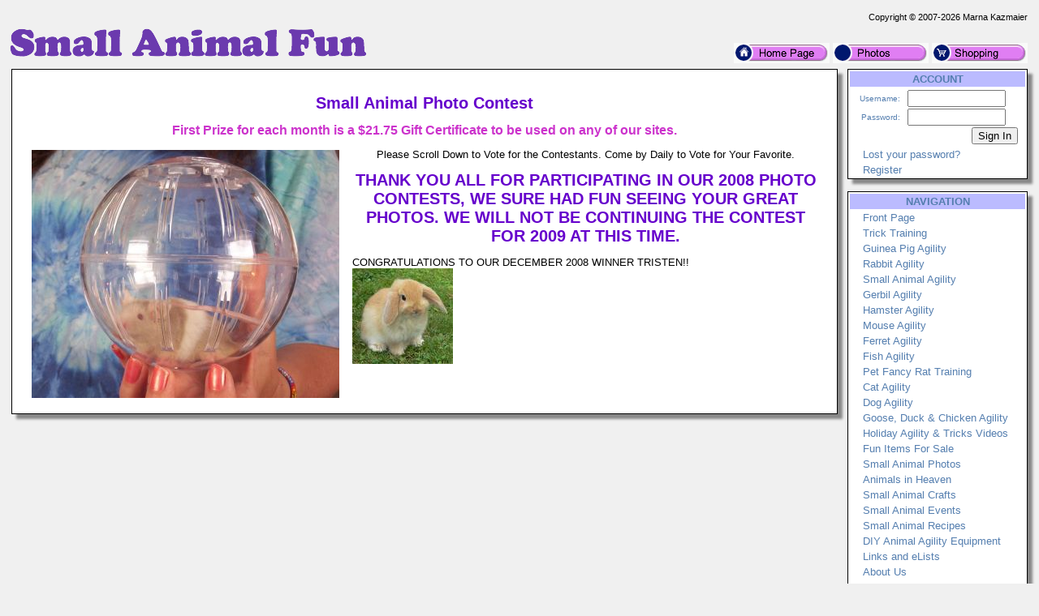

--- FILE ---
content_type: text/html; charset=UTF-8
request_url: https://smallanimalfun.com/?id=152
body_size: 4239
content:
<!DOCTYPE HTML PUBLIC '-//W3C//DTD HTML 4.01 Transitional//EN' 'https://w3.org/TR/html4/loose.dtd'>
<html><head><title>Small Animal Fun - Small Animal Photo Contest</title>
<meta name='keywords' content='Small Animal Fun,guinea pigs,guinea pig,mouse,mice,rat,rats,hamster,gerbil,gerbils,train,training,tasks,tricks,PEW,exercise,harness,clothes,clothing,costumes, outfits, toys,bed,hammock,tunnels,jumps, lego,legos, care,bedding,feed, food, feeding, recipes,craft, crafts,crochet,sweater,sweaters,knit,scarf,scarves,earrings,GPs,cavy,cavies,Degu,Degues,Degus,Rabbit,Rabbits,agility,dwarf,sugar glider,sugar gliders,spiny,spinie'>
<meta name='description' content='Small Animal Fun'>
<meta name='verify-v1' content='JUnfBQwhMrW7Rtqo4q7weakFJj6efTt9AX9EMOOqpjc='>
<meta name='google-site-verification' content='JUnfBQwhMrW7Rtqo4q7weakFJj6efTt9AX9EMOOqpjc='>
<meta name='robots' content='index, follow'>
<meta name='viewport' content='width=device-width, initial-scale=1'>
<link rel='shortcut icon' href='/Images/icon_smallanimalfun.com.ico' type='image/x-icon'>
<link rel='icon' href='/Images/icon_smallanimalfun.com.ico' type='image/x-icon'>
<link rel='search' type='application/opensearchdescription+xml' title='Small Animal Fun Store' href='/extras/searchstore_smallanimalfun.com.xml'>
<link rel='canonical' href='https://smallanimalfun.com?id=152' />
<meta http-equiv='content-type' content='text/html;charset=utf-8'>
<link rel='stylesheet' type='text/css' href='php/styles.css'>
<script type='text/javascript'>
if (window.location.protocol != 'https:') window.location.href = 'https:' + window.location.href.substring(window.location.protocol.length);
function redirectToURL(newURL) { window.location.assign(newURL); }
function executeRecents() { window.location.assign('?action=Forums&age=1'); }
function executeSearch() { window.location.assign('?action=Forums&q='+document.getElementById('q').value); }
var onloadFunctions = new Array();
var onresizeFunctions = new Array();
function onloadHandler() { for(var i = 0;i < onloadFunctions.length;i++) eval(onloadFunctions[i]); }
function onloadAdd(func){ onloadFunctions[onloadFunctions.length] = func; window.onload = onloadHandler; }
function onresizeHandler() { for(var i = 0;i < onresizeFunctions.length;i++) eval(onresizeFunctions[i]); }
function onresizeAdd(func){ onresizeFunctions[onresizeFunctions.length] = func; window.onresize = onresizeHandler; }
function installSearchEngine(whattype,whatdesc){
if (window.sidebar && ('addSearchEngine' in window.sidebar)){window.sidebar.addSearchEngine('/extras/search'+whattype+'_smallanimalfun.com.src','/extras/search'+whattype+'_smallanimalfun.com.png','Small Animal Fun '+whatdesc+' Search Plugin','');}
else {alert('No search engine support to add Small Animal Fun '+whatdesc+' Search Plugin');}
}
function settextfield(whatbox,whatvalue){
document.form1[whatbox].value = whatvalue;
document.form1[whatbox].focus();
}
function setcheckbox(whatbox,whatvalue){
document.form1[whatbox].checked = whatvalue;
}
function setMouseOverImage(id) {
	var src = document.getElementById(id).src;
	base = src.substr(0, src.length - 4);
	ext = src.substr(src.length - 4);
	document.getElementById(id).src = base + '1' + ext;
}
function setMouseOutImage(id) {
	var src = document.getElementById(id).src;
	base = src.substr(0, src.length - 5);
	ext = src.substr(src.length - 4);
	document.getElementById(id).src = base + ext;
}
function add(open, end){
var isIE = (document.attachEvent)? true : false;
var tArea = document.postForm.body;
var sct = tArea.scrollTop;
var open = (open)? open : '';
var end = (end)? end : '';
var sl;
if(isIE){
tArea.focus();
var curSelect = document.selection.createRange();
if(arguments[2]){
curSelect.text = open + arguments[2] + ']' + curSelect.text + end;
} else {
curSelect.text = open + curSelect.text + end;
}
} else if(!isIE && typeof tArea.selectionStart != 'undefined')
{
var selStart = tArea.value.substr(0, tArea.selectionStart);
var selEnd = tArea.value.substr(tArea.selectionEnd, tArea.value.length);
var curSelection = tArea.value.replace(selStart, '').replace(selEnd, '');
if(arguments[2]){
sl = selStart + open + arguments[2] + ']' + curSelection + end;
tArea.value = sl + selEnd;
} else {
sl = selStart + open + curSelection + end;
tArea.value = sl + selEnd;
}
tArea.setSelectionRange(sl.length, sl.length);
tArea.focus();
tArea.scrollTop = sct;
} else {
tArea.value += (arguments[2])? open + arguments[2] + ']' + end : open + end;
}
}
</script>
</head>
<body>
<p><table class='body'>
<tr><td class='copyright'>Copyright &copy; 2007-2026 Marna Kazmaier</td></tr>
<tr><td><table class='body'>
<tr><td class='logo'><a href='/'>
<img src='/Images/logo_smallanimalfun.com.png' alt='smallanimalfun.com' title='Small Animal Fun'>
</a></td>
<td class='quicklinks'><a href='?id=147'><img src='/Images/Bullets/home.png' alt='Home'></a>
 <a href='?action=Albums&amp;id=73'><img src='/Images/Bullets/photos.png' alt='Photos'></a>
 <a href='?action=Store&amp;catid=11'><img src='/Images/Bullets/store.png' alt='Store'></a></td></tr>
</table></td></tr>
<tr><td><table class='body'>
<tr><td class='content'>
 <table class='content'><tr><td>


<p><div style='font-size:20px; font-weight:bold; color:rgb(102,0,204); text-align: center;'>Small Animal Photo Contest</div></p>
<p><span style="color:rgb(204,51,204);"><div style="text-align:center;"><div style='font-size:16px; font-weight:bold; color:rgb(204,51,204);'><span style='font-weight:bold;'>First Prize for each month is a $21.75 Gift Certificate to be used on any of our sites.</span></div></div></span></p>
<p><img src='/menagerie/photos/mice/RedHeartsinball_2008-06-28.jpg' alt='Red Hearts in his ball' class='photoleft'><span style="color:rgb(204,51,204);"><span style='font-weight:bold;'><div style="text-align:center;">Please Scroll Down to Vote for the Contestants. Come by Daily to Vote for Your Favorite.</div></span></span></p>
<p><div style='font-size:20px; font-weight:bold; color:rgb(102,0,204); text-align: center;'>THANK YOU ALL FOR PARTICIPATING IN OUR 2008 PHOTO CONTESTS, WE SURE HAD FUN SEEING YOUR GREAT PHOTOS. WE WILL NOT BE CONTINUING THE CONTEST FOR 2009 AT THIS TIME.</div></p>
<p>CONGRATULATIONS TO OUR DECEMBER 2008 WINNER TRISTEN!!<br><img src='/menagerie/photos/smallanimalfun/members/member424/aaaaa.jpg' alt='my rabbit honey bunney' class='photo'></p>
<p></p>
<p><center><span style='font-size:13px;'></span></center></p></table></td>
<td class='menu'>
<table class='menu' id='accountmenu'>
<tr><th>ACCOUNT</th></tr>
<tr><td class='signin'><form method='post' action='?id=152'>
<table class='signin'>
<tr><td class='label'>Username:</td><td><input type='text' name='username' size='13' value=''></td></tr>
<tr><td class='label'>Password:</td><td><input type='password' name='password' size='13'></td></tr>
<tr><td class='label' colspan='2'><input type='Submit' name='signin' value='Sign In'></td></tr>
</table></form></td></tr>
<tr><td class='subitem'><a href='?action=Forgot Password' title=''>Lost your password?</a></td></tr>
<tr><td class='subitem'><a href='?action=Register' title='Creating an account is required to access private registration records and to obtain full usage of this site'>Register</a></td></tr>
</table><br>
<table class='menu' id='navigationmenu'>
<tr><th>NAVIGATION</th></tr>
<tr><td class='subitem'><a href='?id=147' title=''>Front Page</a></td></tr>
<tr><td class='subitem'><a href='?id=153' title=''>Trick Training</a></td></tr>
<tr><td class='subitem'><a href='?id=213' title=''>Guinea Pig Agility</a></td></tr>
<tr><td class='subitem'><a href='?id=677' title='rabbit training train agility tricks diy build make craft crafts equipment course rules regulations'>Rabbit Agility</a></td></tr>
<tr><td class='subitem'><a href='?id=155' title=''>Small Animal Agility</a></td></tr>
<tr><td class='subitem'><a href='?id=676' title='diy agility training teaching build make your own equipment course tricks'>Gerbil Agility</a></td></tr>
<tr><td class='subitem'><a href='?id=678' title='Hamster Agility training DIY Building Making Agility Equipment and Course inforamtion crafts ideas'>Hamster Agility</a></td></tr>
<tr><td class='subitem'><a href='?id=682' title='Training Your Mouse/Mice To An Agility Course as well as Making DIY Your Own Mouse Agility Equipment'>Mouse Agility</a></td></tr>
<tr><td class='subitem'><a href='?id=388' title=''>Ferret Agility</a></td></tr>
<tr><td class='subitem'><a href='?id=436' title=''>Fish Agility</a></td></tr>
<tr><td class='subitem'><a href='?id=350' title=''>Pet Fancy Rat Training</a></td></tr>
<tr><td class='subitem'><a href='?id=679' title='cat cats agility feline kitty kitten diy agility equipment rules regulations ideas tricks make create courses'>Cat Agility</a></td></tr>
<tr><td class='subitem'><a href='?id=680' title='Dog Agility Training Train Teach Build Your Own Equipment DIY Course rules regulations jumps tunnels bridge'>Dog Agility</a></td></tr>
<tr><td class='subitem'><a href='?id=681' title='goose geese duck chicken agility diy build make craft equipment course training and more'>Goose, Duck &amp; Chicken Agility</a></td></tr>
<tr><td class='subitem'><a href='?id=345' title=''>Holiday Agility &amp; Tricks Videos</a></td></tr>
<tr><td class='subitem'><a href='?action=Store&catid=11' title=''>Fun Items For Sale</a></td></tr>
<tr><td class='subitem'><a href='?action=Photos&albumid=73' title=''>Small Animal Photos</a></td></tr>
<tr><td class='subitem'><a href='?id=149' title=''>Animals in Heaven</a></td></tr>
<tr><td class='subitem'><a href='?id=150' title=''>Small Animal Crafts</a></td></tr>
<tr><td class='subitem'><a href='?id=156' title=''>Small Animal Events</a></td></tr>
<tr><td class='subitem'><a href='?id=151' title=''>Small Animal Recipes</a></td></tr>
<tr><td class='subitem'><a href='?id=675' title='DIY Building Making Agility Equipment and Course for mice mouse gerbil hamster hamsters gerbils guinea pigs pig cavy cat dog hor'>DIY Animal Agility Equipment</a></td></tr>
<tr><td class='subitem'><a href='?id=154' title=''>Links and eLists</a></td></tr>
<tr><td class='subitem'><a href='?id=148' title=''>About Us</a></td></tr>
<tr><td class='subitem'><a href='?id=279' title=''>Zhu Zhu Hamsters</a></td></tr>
<tr><td class='subitem'><a href='?id=152' title=''>Our Photo Contest</a></td></tr>
<tr><td class='subitem'><a href='?id=162' title=''>Upcoming Events</a></td></tr>
<tr><td class='subitem'><a href='?id=282' title=''>Games</a></td></tr>
</table><br>
<br>
<table class='promo'><tr><th>Rabbit Print Baby Bib</th></tr><tr><td><a href='?action=Store&amp;itemid=168'><img src='/menagerie/photos/rabbits/collectables/bunnybabybib___.jpg' alt=''></a><br>Price:&nbsp;$7.50</td></tr></table><br>
<table class='menu' id='sistersitesmenu'>
<tr><th>SISTER SITES</th></tr>
<tr><td class='subitem'><a href='https://marnasmenagerie.com' title=''>Marna&#039;s Menagerie</a></td></tr>
<tr><td class='subitem'><a href='https://dollsrescued.com' title=''>Dolls Rescued</a></td></tr>
<tr><td class='subitem'><a href='https://whimsicalblythe.com' title=''>Whimsical Blythe</a></td></tr>
<tr><td class='subitem'><a href='https://lovingmysmartdoll.com' title=''>Loving My Smart Doll</a></td></tr>
<tr><td class='subitem'><a href='https://workinggoats.com' title=''>Working Goats</a></td></tr>
<tr><td class='subitem'><a href='https://workinggermanshepherddogs.com' title=''>Working German Shepherd Dogs</a></td></tr>
<tr><td class='subitem'><a href='https://doesmybuttlookbiginthesaddle.com' title=''>DoesMyButtLookBigInTheSaddle</a></td></tr>
<tr><td class='subitem'><a href='https://mktfarmhouse.com' title='Our little slice of Heaven on Earth.'>MKT Farmhouse</a></td></tr>
<tr><td class='subitem'><a href='https://faroutliving.com' title=''>Far Out Living</a></td></tr>
<tr><td class='subitem'><a href='https://theagilerat.com' title=''>The Agile Rat</a></td></tr>
<tr><td class='subitem'><a href='https://gerbilagility.com' title=''>Gerbil Agility</a></td></tr>
<tr><td class='subitem'><a href='https://guineapigagility.com' title=''>Guinea Pig Agility</a></td></tr>
<tr><td class='subitem'><a href='https://rabbitagility.com' title=''>Rabbit Agility</a></td></tr>
<tr><td class='subitem'><a href='https://dogstarkennel.com' title=''>DogStar Kennel</a></td></tr>
<tr><td class='subitem'><a href='https://workingbigdogs.com' title=''>Working Big Dogs</a></td></tr>
<tr><td class='subitem'><a href='https://renaissancerats.com' title=''>Renaissance Rats</a></td></tr>
<tr><td class='subitem'><a href='https://mypetgoose.com' title=''>My Pet Goose</a></td></tr>
<tr><td class='subitem'><a href='https://housegoose.com' title=''>House Goose</a></td></tr>
<tr><td class='subitem'><a href='https://ducksindiapers.com' title=''>Ducks In Diapers</a></td></tr>
<tr><td class='subitem'><a href='https://siamesesong.com' title='We are Siamese, if you please...'>Siamese Song</a></td></tr>
<tr><td class='subitem'><a href='https://pagestream.org' title=''>PageStream</a></td></tr>
</table><br>
</td>
</tr>
</table></td></tr>
<tr><td class='footer'>
<img src='/Images/dogstarlogo.png' align='right' alt='Marna Kazmaier'>
In the high plains of South Dakota, USA<br>Copyright &copy; 2007-2026 Marna Kazmaier<br>All Rights Reserved. <a href='?id=789'>Copyright Issues?</a><br>
<a href='mailto:marna@smallanimalfun.com'>marna@smallanimalfun.com</a></td></tr>
</table></p>
<p class='center'><a href='https://pagestream.org'>I use and recommend PageStream- a Professional Page Layout &amp; Desktop Publishing Software Program for<br>Amiga OS4 &amp; Classic, Linux, Apple Macintosh Classic &amp; OSX, MorphOS and Microsoft Windows</a></p>
</body>
</html>
